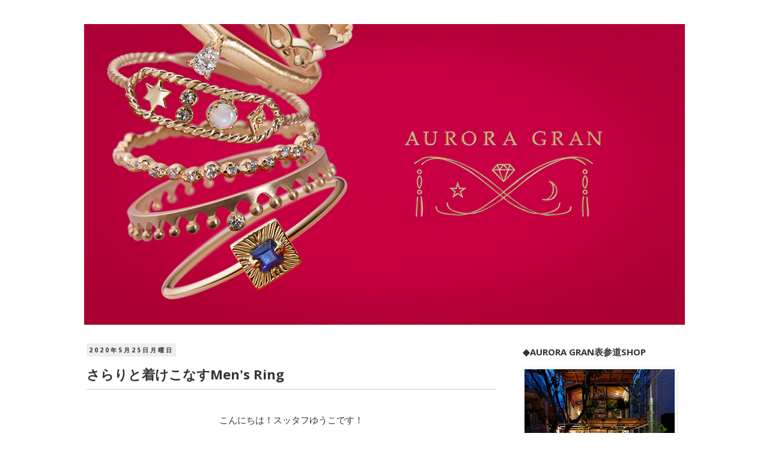

--- FILE ---
content_type: text/plain
request_url: https://www.google-analytics.com/j/collect?v=1&_v=j102&a=514014450&t=pageview&_s=1&dl=https%3A%2F%2Fwww.auroragranblog.com%2F2020%2F05%2Fmens-ring.html&ul=en-us%40posix&dt=%E3%81%95%E3%82%89%E3%82%8A%E3%81%A8%E7%9D%80%E3%81%91%E3%81%93%E3%81%AA%E3%81%99Men%27s%20Ring%7CAURORA%20GRAN%20Staff%20Blog&sr=1280x720&vp=1280x720&_u=IEBAAEABAAAAACAAI~&jid=1695229907&gjid=1059806601&cid=2145993729.1769175491&tid=UA-77812631-4&_gid=431369722.1769175491&_r=1&_slc=1&z=1242923086
body_size: -452
content:
2,cG-LMG640S83H